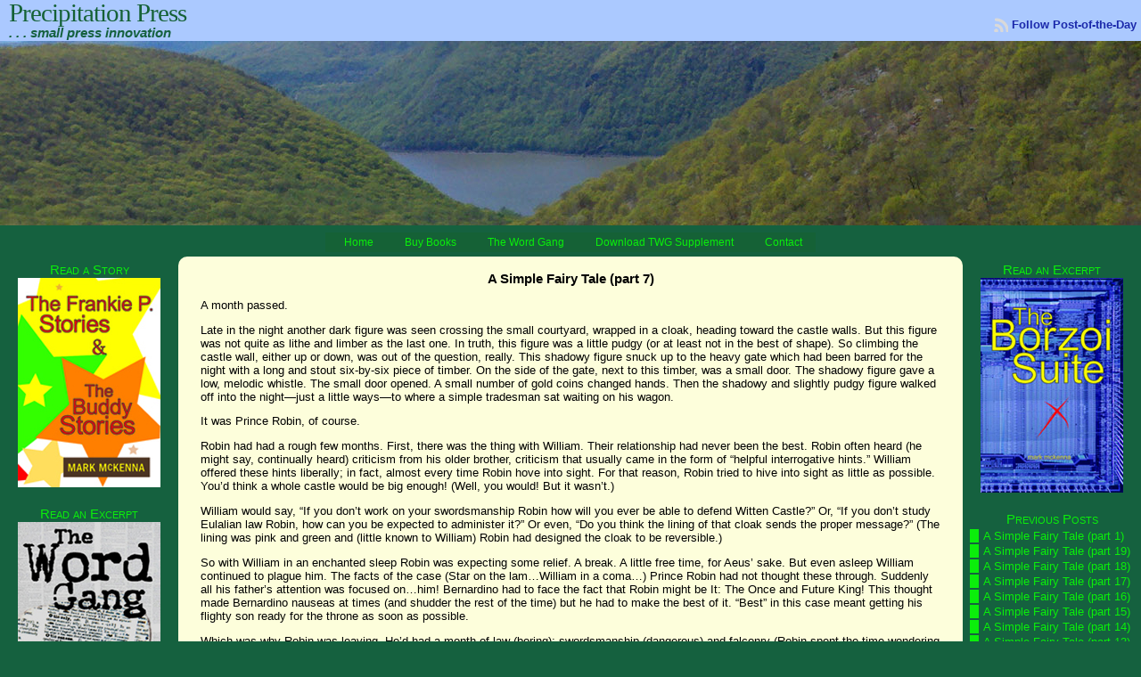

--- FILE ---
content_type: text/html; charset=UTF-8
request_url: http://www.precipitationpress.com/a-simple-fairy-tale-part-7/
body_size: 14872
content:
<!DOCTYPE html PUBLIC "-//W3C//DTD XHTML 1.0 Transitional//EN" "http://www.w3.org/TR/xhtml1/DTD/xhtml1-transitional.dtd">
<html xmlns="http://www.w3.org/1999/xhtml" lang="en-US" prefix="og: http://ogp.me/ns#" >
<head>
<meta http-equiv="Content-Type" content="text/html; charset=UTF-8" />
	<title>A Simple Fairy Tale (part 7) &laquo; Precipitation Press</title>
	<link rel="shortcut icon" href="http://www.PrecipitationPress.com/wp-content/themes/atahualpa/images/favicon/new-favicon.ico" />
<link rel="profile" href="http://gmpg.org/xfn/11" />
<link rel="pingback" href="http://www.PrecipitationPress.com/xmlrpc.php" />
<link rel="alternate" type="application/rss+xml" title="Precipitation Press &raquo; Feed" href="http://www.PrecipitationPress.com/feed/" />
<link rel="alternate" type="application/rss+xml" title="Precipitation Press &raquo; Comments Feed" href="http://www.PrecipitationPress.com/comments/feed/" />
		<script type="text/javascript">
			window._wpemojiSettings = {"baseUrl":"https:\/\/s.w.org\/images\/core\/emoji\/72x72\/","ext":".png","source":{"concatemoji":"http:\/\/www.PrecipitationPress.com\/wp-includes\/js\/wp-emoji-release.min.js?ver=4.4.33"}};
			!function(e,n,t){var a;function i(e){var t=n.createElement("canvas"),a=t.getContext&&t.getContext("2d"),i=String.fromCharCode;return!(!a||!a.fillText)&&(a.textBaseline="top",a.font="600 32px Arial","flag"===e?(a.fillText(i(55356,56806,55356,56826),0,0),3e3<t.toDataURL().length):"diversity"===e?(a.fillText(i(55356,57221),0,0),t=a.getImageData(16,16,1,1).data,a.fillText(i(55356,57221,55356,57343),0,0),(t=a.getImageData(16,16,1,1).data)[0],t[1],t[2],t[3],!0):("simple"===e?a.fillText(i(55357,56835),0,0):a.fillText(i(55356,57135),0,0),0!==a.getImageData(16,16,1,1).data[0]))}function o(e){var t=n.createElement("script");t.src=e,t.type="text/javascript",n.getElementsByTagName("head")[0].appendChild(t)}t.supports={simple:i("simple"),flag:i("flag"),unicode8:i("unicode8"),diversity:i("diversity")},t.DOMReady=!1,t.readyCallback=function(){t.DOMReady=!0},t.supports.simple&&t.supports.flag&&t.supports.unicode8&&t.supports.diversity||(a=function(){t.readyCallback()},n.addEventListener?(n.addEventListener("DOMContentLoaded",a,!1),e.addEventListener("load",a,!1)):(e.attachEvent("onload",a),n.attachEvent("onreadystatechange",function(){"complete"===n.readyState&&t.readyCallback()})),(a=t.source||{}).concatemoji?o(a.concatemoji):a.wpemoji&&a.twemoji&&(o(a.twemoji),o(a.wpemoji)))}(window,document,window._wpemojiSettings);
		</script>
		<style type="text/css">
img.wp-smiley,
img.emoji {
	display: inline !important;
	border: none !important;
	box-shadow: none !important;
	height: 1em !important;
	width: 1em !important;
	margin: 0 .07em !important;
	vertical-align: -0.1em !important;
	background: none !important;
	padding: 0 !important;
}
</style>
<link rel='stylesheet' id='jetpack_css-css'  href='http://www.PrecipitationPress.com/wp-content/plugins/jetpack/css/jetpack.css?ver=3.3.6' type='text/css' media='all' />
<script type='text/javascript' src='http://www.PrecipitationPress.com/wp-includes/js/jquery/jquery.js?ver=1.11.3'></script><script>jQueryWP = jQuery;</script>
<script type='text/javascript' src='http://www.PrecipitationPress.com/wp-includes/js/jquery/jquery-migrate.min.js?ver=1.2.1'></script>
<script type='text/javascript' src='http://www.PrecipitationPress.com/wp-content/themes/atahualpa/js/DD_roundies.js?ver=0.0.2a'></script>
<link rel='https://api.w.org/' href='http://www.PrecipitationPress.com/wp-json/' />
<link rel="EditURI" type="application/rsd+xml" title="RSD" href="http://www.PrecipitationPress.com/xmlrpc.php?rsd" />
<link rel="wlwmanifest" type="application/wlwmanifest+xml" href="http://www.PrecipitationPress.com/wp-includes/wlwmanifest.xml" /> 
<link rel='prev' title='Map of The Western Lands' href='http://www.PrecipitationPress.com/the-western-lands/' />
<link rel='next' title='A Simple Fairy Tale (part 8)' href='http://www.PrecipitationPress.com/a-simple-fairy-tale-part-8/' />
<link rel="canonical" href="http://www.PrecipitationPress.com/a-simple-fairy-tale-part-7/" />
<link rel='shortlink' href='http://wp.me/p2vi9M-ju' />
<link rel="alternate" type="application/json+oembed" href="http://www.PrecipitationPress.com/wp-json/oembed/1.0/embed?url=http%3A%2F%2Fwww.PrecipitationPress.com%2Fa-simple-fairy-tale-part-7%2F" />
<link rel="alternate" type="text/xml+oembed" href="http://www.PrecipitationPress.com/wp-json/oembed/1.0/embed?url=http%3A%2F%2Fwww.PrecipitationPress.com%2Fa-simple-fairy-tale-part-7%2F&#038;format=xml" />
<link rel="shortcut icon" href="http://www.PrecipitationPress.com/favicon.png" type="image/x-icon" /><!-- Favi --><!-- ImageLink widget --><link rel='stylesheet' href='http://www.PrecipitationPress.com/wp-content/plugins/simple-image-link/simple-image-link.css' type='text/css' media='screen' /><!-- Wordbooker generated tags --><meta property="og:locale" content="en_US" /> <meta property="og:site_name" content="Precipitation Press - . . . small press innovation" /> <meta property="og:type" content="article" /> <meta property="og:title" content="A Simple Fairy Tale (part 7)"/> <meta property="og:url" content="http://www.PrecipitationPress.com/a-simple-fairy-tale-part-7/" /> <meta property="og:image" content="http://www.PrecipitationPress.com/wp-content/plugins/wordbooker/includes/wordbooker_blank.jpg" /> <!-- End Wordbooker og tags --><style type="text/css">body{text-align:center;margin:0;padding:0;padding-top:0px;font-family:tahoma,arial,sans-serif;font-size:.8em;color:#000000;background:#15613F}a:link,a:visited,a:active{color:#1B29AB;font-weight:bold;text-decoration:none;}a:hover{color:#CC0000;font-weight:bold;text-decoration:none}ul,ol,dl,p,h1,h2,h3,h4,h5,h6{margin-top:10px;margin-bottom:10px;padding-top:0;padding-bottom:0;}ul ul,ul ol,ol ul,ol ol{margin-top:0;margin-bottom:0}code,pre{font-family:"Courier New",Courier,monospace;font-size:1em}pre{overflow:auto;word-wrap:normal;padding-bottom:1.5em;overflow-y:hidden;width:99%}abbr[title],acronym[title]{border-bottom:1px dotted}hr{display:block;height:2px;border:none;margin:0.5em auto;color:#cccccc;background-color:#cccccc}table{font-size:1em;}div.post,ul.commentlist li,ol.commentlist li{word-wrap:break-word;}pre,.wp_syntax{word-wrap:normal;}div#wrapper{text-align:center;margin-left:auto;margin-right:auto;display:block;width:100%;min-width:800px;max-width:2000px}* html div#wrapper{<!--width:expression(((document.compatMode && document.compatMode=='CSS1Compat') ? document.documentElement.clientWidth:document.body.clientWidth) > 2001 ? "2000px":(((document.compatMode && document.compatMode=='CSS1Compat') ? document.documentElement.clientWidth:document.body.clientWidth) < 801 ? "800px":"100%"));-->}div#container{padding:0px;width:auto;margin-left:auto;margin-right:auto;text-align:left;display:block}table#layout{font-size:100%;width:100%;table-layout:fixed}.colone{width:200px}.colone-inner{width:0px}.coltwo{width:100% }.colthree-inner{width:0px}.colthree{width:200px}td#header{width:auto;padding:0}table#logoarea,table#logoarea tr,table#logoarea td{margin:0;padding:0;background:none;border:0}table#logoarea{width:100%;border-spacing:0px;height:40px;background:#ABC9FF}img.logo{display:block;margin:0px 0px 0px 0px}td.logoarea-logo{width:1%}h1.blogtitle,h2.blogtitle{ display:block;margin:0px 0px 0px 10px;padding:0px 0px 0px 0px;letter-spacing:-1px;line-height:1.0em;font-family:times,serif;font-size:225%;font-smooth:always}h1.blogtitle a:link,h1.blogtitle a:visited,h1.blogtitle a:active,h2.blogtitle a:link,h2.blogtitle a:visited,h2.blogtitle a:active{ text-decoration:none;color:#156136;font-weight:normal;font-smooth:always}h1.blogtitle a:hover,h2.blogtitle a:hover{ text-decoration:none;color:#156136;font-weight:normal}p.tagline{margin:0px 0px 0px 10px;padding:0px 0px 0px 0px;font-size:1.2em;font-weight:bold;font-family:arial,sans-serif;font-style:italic;color:#15613F}td.feed-icons{white-space:nowrap;}div.rss-box{height:1%;display:block;padding:10px 0 10px 10px;margin:0;width:280px}a.comments-icon{height:22px;line-height:22px;margin:0 5px 0 5px;padding-left:22px;display:block;text-decoration:none;float:right;white-space:nowrap}a.comments-icon:link,a.comments-icon:active,a.comments-icon:visited{background:transparent url(http://www.PrecipitationPress.com/wp-content/themes/atahualpa/images/comment-gray.png) no-repeat scroll center left}a.comments-icon:hover{background:transparent url(http://www.PrecipitationPress.com/wp-content/themes/atahualpa/images/comment.png) no-repeat scroll center left}a.posts-icon{height:22px;line-height:22px;margin:0 5px 0 0;padding-left:20px;display:block;text-decoration:none;float:right;white-space:nowrap}a.posts-icon:link,a.posts-icon:active,a.posts-icon:visited{background:transparent url(http://www.PrecipitationPress.com/wp-content/themes/atahualpa/images/rss-gray.png) no-repeat scroll center left}a.posts-icon:hover{background:transparent url(http://www.PrecipitationPress.com/wp-content/themes/atahualpa/images/rss.png) no-repeat scroll center left}a.email-icon{height:22px;line-height:22px;margin:0 5px 0 5px;padding-left:24px;display:block;text-decoration:none;float:right;white-space:nowrap}a.email-icon:link,a.email-icon:active,a.email-icon:visited{background:transparent url(http://www.PrecipitationPress.com/wp-content/themes/atahualpa/images/email-gray.png) no-repeat scroll center left}a.email-icon:hover{background:transparent url(http://www.PrecipitationPress.com/wp-content/themes/atahualpa/images/email.png) no-repeat scroll center left}td.search-box{height:1%}div.searchbox{height:35px;border-bottom:0;width:200px;margin:0;padding:0}div.searchbox-form{margin:5px 10px 5px 10px}div.horbar1,div.horbar2{font-size:1px;clear:both;display:block;position:relative;padding:0;margin:0;width:100%;}div.horbar1{height:5px;background:#15613F}div.horbar2{height:5px;background:#15613F}div.header-image-container{position:relative;margin:0;padding:0;height:210px;}a.divclick:link,a.divclick:visited,a.divclick:active,a.divclick:hover{width:100%;height:100%;display:block;text-decoration:none}td#left{vertical-align:top;padding:5px 5px 5px 5px;background:#15613F;font-color:#0BEE0B}td#left-inner{vertical-align:top;background:#15613F}td#right{vertical-align:top;padding:5px 5px 5px 5px;background:#15613F;font-color:#0BEE0B}td#right-inner{vertical-align:top;background:#15613F}td#middle{vertical-align:top;width:100%;padding-top:0px;background:#fdfedb;-moz-border-radius:10px;-khtml-border-radius:10px;-webkit-border-radius:10px;border-radius:10px}td#footer{width:auto;background-color:#156136;padding:10px;text-align:center;color:#0BEE0B;font-size:95%}td#footer a:link,td#footer a:visited,td#footer a:active{text-decoration:none;color:#0BEE0F;font-weight:normal}td#footer a:hover{text-decoration:none;color:#1561FF;font-weight:normal}div.widget{display:block;width:auto;margin:0 0 0 0}div.widget-title{display:block;width:auto}div.widget-title h3,td#left h3.tw-widgettitle,td#right h3.tw-widgettitle,td#left ul.tw-nav-list,td#right ul.tw-nav-list{padding:0;margin:0;font-size:1.2em;color:#0BEE0B;font-weight:100;font-variant:small-caps;text-align:center}div.widget ul,div.textwidget{display:block;width:auto}div.widget select{width:98%;margin-top:5px;}div.widget ul{list-style-type:none;margin:0;padding:0;width:auto}div.widget ul li{display:block;margin:2px 0 2px 3px;padding:0 0 0 5px;border-left:solid 10px #0BEE0B}div.widget ul li:hover,div.widget ul li.sfhover{display:block;width:auto;border-left:solid 10px #1A5ED7;}div.widget ul li ul li{margin:2px 0 2px 5px;padding:0 0 0 5px;border-left:solid 10px #CCCCCC;}div.widget ul li ul li:hover,div.widget ul li ul li.sfhover{border-left:solid 10px #000000;}div.widget ul li ul li ul li{margin:2px 0 2px 5px;padding:0 0 0 5px;border-left:solid 7px #CCCCCC;}div.widget ul li ul li ul li:hover,div.widget ul li ul li ul li.sfhover{border-left:solid 7px #000000;}div.widget a:link,div.widget a:visited,div.widget a:active,div.widget td a:link,div.widget td a:visited,div.widget td a:active,div.widget ul li a:link,div.widget ul li a:visited,div.widget ul li a:active{text-decoration:none;font-weight:normal;color:#0BEE0B;font-weight:normal;}div.widget ul li ul li a:link,div.widget ul li ul li a:visited,div.widget ul li ul li a:active{color:#666666;font-weight:normal;}div.widget ul li ul li ul li a:link,div.widget ul li ul li ul li a:visited,div.widget ul li ul li ul li a:active{color:#666666;font-weight:normal;}div.widget a:hover,div.widget ul li a:hover{color:#1A5ED7;}div.widget ul li ul li a:hover{color:#000000;}div.widget ul li ul li ul li a:hover{color:#000000;}div.widget ul li a:link,div.widget ul li a:visited,div.widget ul li a:active,div.widget ul li a:hover{display:inline}* html div.widget ul li a:link,* html div.widget ul li a:visited,* html div.widget ul li a:active,* html div.widget ul li a:hover{height:1%; } div.widget_nav_menu ul li,div.widget_pages ul li,div.widget_categories ul li{border-left:0 !important;padding:0 !important}div.widget_nav_menu ul li a:link,div.widget_nav_menu ul li a:visited,div.widget_nav_menu ul li a:active,div.widget_pages ul li a:link,div.widget_pages ul li a:visited,div.widget_pages ul li a:active,div.widget_categories ul li a:link,div.widget_categories ul li a:visited,div.widget_categories ul li a:active{padding:0 0 0 5px;border-left:solid 10px #0BEE0B}div.widget_nav_menu ul li a:hover,div.widget_pages ul li a:hover,div.widget_categories ul li a:hover{border-left:solid 10px #1A5ED7;}div.widget_nav_menu ul li ul li a:link,div.widget_nav_menu ul li ul li a:visited,div.widget_nav_menu ul li ul li a:active,div.widget_pages ul li ul li a:link,div.widget_pages ul li ul li a:visited,div.widget_pages ul li ul li a:active,div.widget_categories ul li ul li a:link,div.widget_categories ul li ul li a:visited,div.widget_categories ul li ul li a:active{padding:0 0 0 5px;border-left:solid 10px #CCCCCC}div.widget_nav_menu ul li ul li a:hover,div.widget_pages ul li ul li a:hover,div.widget_categories ul li ul li a:hover{border-left:solid 10px #000000;}div.widget_nav_menu ul li ul li ul li a:link,div.widget_nav_menu ul li ul li ul li a:visited,div.widget_nav_menu ul li ul li ul li a:active,div.widget_pages ul li ul li ul li a:link,div.widget_pages ul li ul li ul li a:visited,div.widget_pages ul li ul li ul li a:active,div.widget_categories ul li ul li ul li a:link,div.widget_categories ul li ul li ul li a:visited,div.widget_categories ul li ul li ul li a:active{padding:0 0 0 5px;border-left:solid 7px #CCCCCC}div.widget_nav_menu ul li ul li ul li a:hover,div.widget_pages ul li ul li ul li a:hover,div.widget_categories ul li ul li ul li a:hover{border-left:solid 7px #000000;}div.widget_nav_menu ul li a:link,div.widget_nav_menu ul li a:active,div.widget_nav_menu ul li a:visited,div.widget_nav_menu ul li a:hover,div.widget_pages ul li a:link,div.widget_pages ul li a:active,div.widget_pages ul li a:visited,div.widget_pages ul li a:hover{display:block !important}div.widget_categories ul li a:link,div.widget_categories ul li a:active,div.widget_categories ul li a:visited,div.widget_categories ul li a:hover{display:inline !important}table.subscribe{width:100%}table.subscribe td.email-text{padding:0 0 5px 0;vertical-align:top}table.subscribe td.email-field{padding:0;width:100%}table.subscribe td.email-button{padding:0 0 0 5px}table.subscribe td.post-text{padding:7px 0 0 0;vertical-align:top}table.subscribe td.comment-text{padding:7px 0 0 0;vertical-align:top}div.post,div.page{display:block;margin:15px 15px 15px 15px}div.sticky{background:#000000 url('http://www.PrecipitationPress.com/wp-content/themes/atahualpa /images/sticky.gif') 99% 5% no-repeat;border:none;margin:15px 15px 15px 15px;padding:10px}div.post-kicker{margin:0 0 0 0}div.post-kicker a:link,div.post-kicker a:visited,div.post-kicker a:active{color:#333;text-decoration:none;text-transform:uppercase}div.post-kicker a:hover{}div.post-headline{}div.post-headline h1,div.post-headline h2{ margin:0; padding:0;padding:0;margin:0}div.post-headline h2 a:link,div.post-headline h2 a:visited,div.post-headline h2 a:active,div.post-headline h1 a:link,div.post-headline h1 a:visited,div.post-headline h1 a:active{color:#000000;text-decoration:none}div.post-headline h2 a:hover,div.post-headline h1 a:hover{background:#fdfedb;text-decoration:none}div.post-byline{}div.post-byline a:link,div.post-byline a:visited,div.post-byline a:active{}div.post-byline a:hover{}div.post-bodycopy{margin:10px 10px 10px 10px}div.post-bodycopy p{margin:1em 0;padding:0;display:block}div.post-pagination{}div.post-footer{clear:both;display:block;margin:0;padding:5px;background:#fdfedb;line-height:18px}div.post-footer a:link,div.post-footer a:visited,div.post-footer a:active{background:#fdfedb;font-weight:normal;text-decoration:none}div.post-footer a:hover{background:#fdfedb;font-weight:normal;text-decoration:underline}div.post-kicker img,div.post-byline img,div.post-footer img{border:0;padding:0;margin:0 0 -1px 0;background:none}span.post-ratings{display:inline-block;width:auto;white-space:nowrap}div.navigation-top{margin:0 0 10px 0;padding:0 0 10px 0}div.navigation-middle{margin:10px 0 20px 0;padding:10px 0 10px 0}div.navigation-bottom{margin:20px 0 0 0;padding:10px 0 0 0}div.navigation-comments-above{margin:0 0 10px 0;padding:5px 0 5px 0}div.navigation-comments-below{margin:0 0 10px 0;padding:5px 0 5px 0}div.older{float:left;width:48%;text-align:left;margin:0;padding:0}div.newer{float:right;width:48%;text-align:right;margin:0;padding:0;}div.older-home{float:left;width:44%;text-align:left;margin:0;padding:0}div.newer-home{float:right;width:44%;text-align:right;margin:0;padding:0;}div.home{float:left;width:8%;text-align:center;margin:0;padding:0}form,.feedburner-email-form{margin:0;padding:0;}fieldset{border:1px solid #cccccc;width:auto;padding:0.35em 0.625em 0.75em;display:block;}legend{color:#000000;background:#f4f4f4;border:1px solid #cccccc;padding:2px 6px;margin-bottom:15px;}form p{margin:5px 0 0 0;padding:0;}div.xhtml-tags p{margin:0}label{margin-right:0.5em;font-family:arial;cursor:pointer;}input.text,input.textbox,input.password,input.file,input.TextField,textarea{padding:3px;color:#000000;border-top:solid 1px #333333;border-left:solid 1px #333333;border-right:solid 1px #999999;border-bottom:solid 1px #cccccc;background:url(http://www.PrecipitationPress.com/wp-content/themes/atahualpa/images/inputbackgr.gif) top left no-repeat}textarea{width:96%;}input.inputblur{color:#777777;width:95%}input.inputfocus{color:#000000;width:95%}input.highlight,textarea.highlight{background:#e8eff7;border-color:#37699f}.button,.Button,input[type=submit]{padding:0 2px;height:24px;line-height:16px;background-color:#777777;color:#ffffff;border:solid 2px #555555;font-weight:bold}input.buttonhover{padding:0 2px;cursor:pointer;background-color:#6b9c6b;color:#ffffff;border:solid 2px #496d49}form#commentform input#submit{ padding:0 .25em; overflow:visible}form#commentform input#submit[class]{width:auto}form#commentform input#submit{padding:4px 10px 4px 10px;font-size:1.2em;line-height:1.5em;height:36px}table.searchform{width:100%}table.searchform td.searchfield{padding:0;width:100%}table.searchform td.searchbutton{padding:0 0 0 5px}table.searchform td.searchbutton input{padding:0 0 0 5px}blockquote{height:1%;display:block;clear:both;color:#555555;padding:1em 1em;background:#f4f4f4;border:solid 1px #e1e1e1}blockquote blockquote{height:1%;display:block;clear:both;color:#444444;padding:1em 1em;background:#e1e1e1;border:solid 1px #d3d3d3}div.post table{border-collapse:collapse;margin:10px 0}div.post table caption{width:auto;margin:0 auto;background:#eeeeee;border:#999999;padding:4px 8px;color:#666666}div.post table th{background:#888888;color:#ffffff;font-weight:bold;font-size:90%;padding:4px 8px;border:solid 1px #ffffff;text-align:left}div.post table td{padding:4px 8px;background-color:#ffffff;border-bottom:1px solid #dddddd;text-align:left}div.post table tfoot td{}div.post table tr.alt td{background:#f4f4f4}div.post table tr.over td{background:#e2e2e2}#calendar_wrap{padding:0;border:none}table#wp-calendar{width:100%;font-size:90%;border-collapse:collapse;background-color:#ffffff;margin:0 auto}table#wp-calendar caption{width:auto;background:#eeeeee;border:none;;padding:3px;margin:0 auto;font-size:1em}table#wp-calendar th{border:solid 1px #eeeeee;background-color:#999999;color:#ffffff;font-weight:bold;padding:2px;text-align:center}table#wp-calendar td{padding:0;line-height:18px;background-color:#ffffff;border:1px solid #dddddd;text-align:center}table#wp-calendar tfoot td{border:solid 1px #eeeeee;background-color:#eeeeee}table#wp-calendar td a{display:block;background-color:#eeeeee;width:100%;height:100%;padding:0}div#respond{margin:25px 0;padding:25px;background:#eee;-moz-border-radius:8px;-khtml-border-radius:8px;-webkit-border-radius:8px;border-radius:8px}p.thesetags{margin:10px 0}h3.reply,h3#reply-title{margin:0;padding:0 0 10px 0}ol.commentlist{margin:15px 0 25px 0;list-style-type:none;padding:0;display:block;border-top:}ol.commentlist li{padding:15px 10px;display:block;height:1%;margin:0;background-color:#FFFFFF;border-bottom:}ol.commentlist li.alt{display:block;height:1%;background-color:#EEEEEE;border-bottom:}ol.commentlist li.authorcomment{display:block;height:1%;background-color:#FFECEC}ol.commentlist span.authorname{font-weight:bold;font-size:110%}ol.commentlist span.commentdate{color:#666666;font-size:90%;margin-bottom:5px;display:block}ol.commentlist span.editcomment{display:block}ol.commentlist li p{margin:2px 0 5px 0}div.comment-number{float:right;font-size:2em;line-height:2em;font-family:georgia,serif;font-weight:bold;color:#ddd;margin:-10px 0 0 0;position:relative;height:1%}div.comment-number a:link,div.comment-number a:visited,div.comment-number a:active{color:#ccc}textarea#comment{width:98%;margin:10px 0;display:block}ul.commentlist{margin:15px 0 15px 0;list-style-type:none;padding:0;display:block;border-top:}ul.commentlist ul{margin:0;border:none;list-style-type:none;padding:0}ul.commentlist li{padding:0; margin:0;display:block;clear:both;height:1%;}ul.commentlist ul.children li{ margin-left:30px}ul.commentlist div.comment-container{padding:10px;margin:0}ul.children div.comment-container{background-color:transparent;border:dotted 1px #ccc;padding:10px;margin:0 10px 8px 0; border-radius:5px}ul.children div.bypostauthor{}ul.commentlist li.thread-even{background-color:#FFFFFF;border-bottom:}ul.commentlist li.thread-odd{background-color:#EEEEEE;border-bottom:}ul.commentlist span.authorname{font-size:110%}div.comment-meta a:link,div.comment-meta a:visited,div.comment-meta a:active,div.comment-meta a:hover{font-weight:normal}div#cancel-comment-reply{margin:-5px 0 10px 0}div.comment-number{float:right;font-size:2em;line-height:2em;font-family:georgia,serif;font-weight:bold;color:#ddd;margin:-10px 0 0 0;position:relative;height:1%}div.comment-number a:link,div.comment-number a:visited,div.comment-number a:active{color:#ccc}.page-numbers{padding:2px 6px;border:solid 1px #000000;border-radius:6px}span.current{background:#ddd}a.prev,a.next{border:none}a.page-numbers:link,a.page-numbers:visited,a.page-numbers:active{text-decoration:none;color:#1B29AB;border-color:#1B29AB}a.page-numbers:hover{text-decoration:none;color:#CC0000;border-color:#CC0000}div.xhtml-tags{display:none}abbr em{border:none !important;border-top:dashed 1px #aaa !important;display:inline-block !important;background:url(http://www.PrecipitationPress.com/wp-content/themes/atahualpa/images/commentluv.gif) 0% 90% no-repeat;margin-top:8px;padding:5px 5px 2px 20px !important;font-style:normal}p.subscribe-to-comments{margin-bottom:10px}div#gsHeader{display:none;}div.g2_column{margin:0 !important;width:100% !important;font-size:1.2em}div#gsNavBar{border-top-width:0 !important}p.giDescription{font-size:1.2em;line-height:1 !important}p.giTitle{margin:0.3em 0 !important;font-size:1em;font-weight:normal;color:#666}div#wp-email img{border:0;padding:0}div#wp-email input,div#wp-email textarea{margin-top:5px;margin-bottom:2px}div#wp-email p{margin-bottom:10px}input#wp-email-submit{ padding:0; font-size:30px; height:50px; line-height:50px; overflow:visible;}img.WP-EmailIcon{ vertical-align:text-bottom !important}.tw-accordion .tw-widgettitle,.tw-accordion .tw-widgettitle:hover,.tw-accordion .tw-hovered,.tw-accordion .selected,.tw-accordion .selected:hover{ background:transparent !important; background-image:none !important}.tw-accordion .tw-widgettitle span{ padding-left:0 !important}.tw-accordion h3.tw-widgettitle{border-bottom:solid 1px #ccc}.tw-accordion h3.selected{border-bottom:none}td#left .without_title,td#right .without_title{ margin-top:0;margin-bottom:0}ul.tw-nav-list{border-bottom:solid 1px #999;display:block;margin-bottom:5px !important}td#left ul.tw-nav-list li,td#right ul.tw-nav-list li{padding:0 0 1px 0;margin:0 0 -1px 5px; border:solid 1px #ccc;border-bottom:none;border-radius:5px;border-bottom-right-radius:0;border-bottom-left-radius:0;background:#eee}td#left ul.tw-nav-list li.ui-tabs-selected,td#right ul.tw-nav-list li.ui-tabs-selected{ background:none;border:solid 1px #999;border-bottom:solid 1px #fff !important}ul.tw-nav-list li a:link,ul.tw-nav-list li a:visited,ul.tw-nav-list li a:active,ul.tw-nav-list li a:hover{padding:0 8px !important;background:none;border-left:none !important;outline:none}td#left ul.tw-nav-list li.ui-tabs-selected a,td#left li.ui-tabs-selected a:hover,td#right ul.tw-nav-list li.ui-tabs-selected a,td#right li.ui-tabs-selected a:hover{ color:#000000; text-decoration:none;font-weight:bold;background:none !important;outline:none}td#left .ui-tabs-panel,td#right .ui-tabs-panel{ margin:0; padding:0}img{border:0}#dbem-location-map img{ background:none !important}.post img{padding:5px;border:solid 1px #dddddd;background-color:#f3f3f3;-moz-border-radius:3px;-khtml-border-radius:3px;-webkit-border-radius:3px;border-radius:3px}.post img.size-full{max-width:96%;width:auto;margin:5px 0 5px 0}div.post img[class~=size-full]{height:auto;}.post img.alignleft{float:left;margin:10px 10px 5px 0;}.post img.alignright{float:right;margin:10px 0 5px 10px;}.post img.aligncenter{display:block;margin:10px auto}.aligncenter,div.aligncenter{ display:block; margin-left:auto; margin-right:auto}.alignleft,div.alignleft{float:left;margin:10px 10px 5px 0}.alignright,div.alignright{ float:right; margin:10px 0 5px 10px}div.archives-page img{border:0;padding:0;background:none;margin-bottom:0;vertical-align:-10%}.wp-caption{max-width:96%;width:auto 100%;height:auto;display:block;border:1px solid #dddddd;text-align:center;background-color:#f3f3f3;padding-top:4px;margin:10px 0 0 0;-moz-border-radius:3px;-khtml-border-radius:3px;-webkit-border-radius:3px;border-radius:3px}* html .wp-caption{height:100%;}.wp-caption img{ margin:0 !important; padding:0 !important; border:0 none !important}.wp-caption p.wp-caption-text{font-size:0.8em;line-height:13px;padding:2px 4px 5px;margin:0;color:#666666}img.wp-post-image{float:left;border:0;padding:0;background:none;margin:0 10px 5px 0}img.wp-smiley{ float:none;border:none !important;margin:0 1px -1px 1px;padding:0 !important;background:none !important}img.avatar{float:left;display:block;margin:0 8px 1px 0;padding:3px;border:solid 1px #ddd;background-color:#f3f3f3;-moz-border-radius:3px;-khtml-border-radius:3px;-webkit-border-radius:3px;border-radius:3px}#comment_quicktags{text-align:left;padding:10px 0 2px 0;display:block}#comment_quicktags input.ed_button{background:#f4f4f4;border:2px solid #cccccc;color:#444444;margin:2px 4px 2px 0;width:auto;padding:0 4px;height:24px;line-height:16px}#comment_quicktags input.ed_button_hover{background:#dddddd;border:2px solid #666666;color:#000000;margin:2px 4px 2px 0;width:auto;padding:0 4px;height:24px;line-height:16px;cursor:pointer}#comment_quicktags #ed_strong{font-weight:bold}#comment_quicktags #ed_em{font-style:italic}@media print{body{background:white;color:black;margin:0;font-size:10pt !important;font-family:arial,sans-serif;}div.post-footer{line-height:normal !important;color:#555 !important;font-size:9pt !important}a:link,a:visited,a:active,a:hover{text-decoration:underline !important;color:#000}h2{color:#000;font-size:14pt !important;font-weight:normal !important}h3{color:#000;font-size:12pt !important;}#header,#footer,.colone,.colthree,.navigation,.navigation-top,.navigation-middle,.navigation-bottom,.wp-pagenavi-navigation,#comment,#respond,.remove-for-print{display:none}td#left,td#right,td#left-inner,td#right-inner{width:0;display:none}td#middle{width:100% !important;display:block}*:lang(en) td#left{ display:none}*:lang(en) td#right{ display:none}*:lang(en) td#left-inner{ display:none}*:lang(en) td#right-inner{ display:none}td#left:empty{ display:none}td#right:empty{ display:none}td#left-inner:empty{ display:none}td#right-inner:empty{ display:none}}ul.rMenu,ul.rMenu ul,ul.rMenu li,ul.rMenu a{display:block;margin:0;padding:0}ul.rMenu,ul.rMenu li,ul.rMenu ul{list-style:none}ul.rMenu ul{display:none}ul.rMenu li{position:relative;z-index:1}ul.rMenu li:hover{z-index:999}ul.rMenu li:hover > ul{display:block;position:absolute}ul.rMenu li:hover{background-position:0 0} ul.rMenu-hor li{float:left;width:auto}ul.rMenu-hRight li{float:right}ul.sub-menu li,ul.rMenu-ver li{float:none}div#menu1 ul.sub-menu,div#menu1 ul.sub-menu ul,div#menu1 ul.rMenu-ver,div#menu1 ul.rMenu-ver ul{width:25em}div#menu2 ul.sub-menu,div#menu2 ul.sub-menu ul,div#menu2 ul.rMenu-ver,div#menu2 ul.rMenu-ver ul{width:25em}ul.rMenu-wide{width:100%}ul.rMenu-vRight{float:right}ul.rMenu-lFloat{float:left}ul.rMenu-noFloat{float:none}div.rMenu-center ul.rMenu{float:left;position:relative;left:50%}div.rMenu-center ul.rMenu li{position:relative;left:-50%}div.rMenu-center ul.rMenu li li{left:auto}ul.rMenu-hor ul{top:auto;right:auto;left:auto;margin-top:-1px}ul.rMenu-hor ul ul{margin-top:0;margin-left:0px}ul.sub-menu ul,ul.rMenu-ver ul{left:100%;right:auto;top:auto;top:0}ul.rMenu-vRight ul,ul.rMenu-hRight ul.sub-menu ul,ul.rMenu-hRight ul.rMenu-ver ul{left:-100%;right:auto;top:auto}ul.rMenu-hRight ul{left:auto;right:0;top:auto;margin-top:-1px}div#menu1 ul.rMenu{background:#156136;border:border:solid 1px #156136}div#menu2 ul.rMenu{background:#777777;border:156136}div#menu1 ul.rMenu li a{border:border:solid 1px #156136}div#menu2 ul.rMenu li a{border:156136}ul.rMenu-hor li{margin-bottom:-1px;margin-top:-1px;margin-left:-1px}ul#rmenu li{}ul#rmenu li ul li{}ul.rMenu-hor{padding-left:1px }ul.sub-menu li,ul.rMenu-ver li{margin-left:0;margin-top:-1px; }div#menu1 ul.sub-menu,div#menu1 ul.rMenu-ver{border-top:border:solid 1px #156136}div#menu2 ul.sub-menu,div#menu2 ul.rMenu-ver{border-top:156136}div#menu1 ul.rMenu li a{padding:4px 5px}div#menu2 ul.rMenu li a{padding:4px 5px}div#menu1 ul.rMenu li a:link,div#menu1 ul.rMenu li a:hover,div#menu1 ul.rMenu li a:visited,div#menu1 ul.rMenu li a:active{text-decoration:none;margin:0;color:#0BEE0B;text-transform:capitalize;font:12px Arial,Verdana,sans-serif;}div#menu2 ul.rMenu li a:link,div#menu2 ul.rMenu li a:hover,div#menu2 ul.rMenu li a:visited,div#menu2 ul.rMenu li a:active{text-decoration:none;margin:0;color:#FFFFFF;text-transform:none;font:11px Arial,Verdana,sans-serif;}div#menu1 ul.rMenu li{background-color:#156136}div#menu2 ul.rMenu li{background-color:#777777}div#menu1 ul.rMenu li:hover,div#menu1 ul.rMenu li.sfhover{background:#156136}div#menu2 ul.rMenu li:hover,div#menu2 ul.rMenu li.sfhover{background:#000000}div#menu1 ul.rMenu li.current-menu-item > a:link,div#menu1 ul.rMenu li.current-menu-item > a:active,div#menu1 ul.rMenu li.current-menu-item > a:hover,div#menu1 ul.rMenu li.current-menu-item > a:visited,div#menu1 ul.rMenu li.current_page_item > a:link,div#menu1 ul.rMenu li.current_page_item > a:active,div#menu1 ul.rMenu li.current_page_item > a:hover,div#menu1 ul.rMenu li.current_page_item > a:visited{background-color:#1B5E3B;color:#15BFE7}div#menu1 ul.rMenu li.current-menu-item a:link,div#menu1 ul.rMenu li.current-menu-item a:active,div#menu1 ul.rMenu li.current-menu-item a:hover,div#menu1 ul.rMenu li.current-menu-item a:visited,div#menu1 ul.rMenu li.current_page_item a:link,div#menu1 ul.rMenu li.current_page_item a:active,div#menu1 ul.rMenu li.current_page_item a:hover,div#menu1 ul.rMenu li.current_page_item a:visited,div#menu1 ul.rMenu li a:hover{background-color:#1B5E3B;color:#15BFE7}div#menu2 ul.rMenu li.current-menu-item > a:link,div#menu2 ul.rMenu li.current-menu-item > a:active,div#menu2 ul.rMenu li.current-menu-item > a:hover,div#menu2 ul.rMenu li.current-menu-item > a:visited,div#menu2 ul.rMenu li.current-cat > a:link,div#menu2 ul.rMenu li.current-cat > a:active,div#menu2 ul.rMenu li.current-cat > a:hover,div#menu2 ul.rMenu li.current-cat > a:visited{background-color:#16D244;color:#FFFFFF}div#menu2 ul.rMenu li.current-menu-item a:link,div#menu2 ul.rMenu li.current-menu-item a:active,div#menu2 ul.rMenu li.current-menu-item a:hover,div#menu2 ul.rMenu li.current-menu-item a:visited,div#menu2 ul.rMenu li.current-cat a:link,div#menu2 ul.rMenu li.current-cat a:active,div#menu2 ul.rMenu li.current-cat a:hover,div#menu2 ul.rMenu li.current-cat a:visited,div#menu2 ul.rMenu li a:hover{background-color:#16D244;color:#FFFFFF}div#menu1 ul.rMenu li.rMenu-expand a,div#menu1 ul.rMenu li.rMenu-expand li.rMenu-expand a,div#menu1 ul.rMenu li.rMenu-expand li.rMenu-expand li.rMenu-expand a,div#menu1 ul.rMenu li.rMenu-expand li.rMenu-expand li.rMenu-expand li.rMenu-expand a,div#menu1 ul.rMenu li.rMenu-expand li.rMenu-expand li.rMenu-expand li.rMenu-expand li.rMenu-expand a,div#menu1 ul.rMenu li.rMenu-expand li.rMenu-expand li.rMenu-expand li.rMenu-expand li.rMenu-expand li.rMenu-expand a,div#menu1 ul.rMenu li.rMenu-expand li.rMenu-expand li.rMenu-expand li.rMenu-expand li.rMenu-expand li.rMenu-expand li.rMenu-expand a,div#menu1 ul.rMenu li.rMenu-expand li.rMenu-expand li.rMenu-expand li.rMenu-expand li.rMenu-expand li.rMenu-expand li.rMenu-expand li.rMenu-expand a,div#menu1 ul.rMenu li.rMenu-expand li.rMenu-expand li.rMenu-expand li.rMenu-expand li.rMenu-expand li.rMenu-expand li.rMenu-expand li.rMenu-expand li.rMenu-expand a,div#menu1 ul.rMenu li.rMenu-expand li.rMenu-expand li.rMenu-expand li.rMenu-expand li.rMenu-expand li.rMenu-expand li.rMenu-expand li.rMenu-expand li.rMenu-expand li.rMenu-expand a{padding-right:15px;padding-left:5px;background-repeat:no-repeat;background-position:100% 50%;background-image:url(http://www.PrecipitationPress.com/wp-content/themes/atahualpa/images/expand-right.gif)}div#menu2 ul.rMenu li.rMenu-expand a,div#menu2 ul.rMenu li.rMenu-expand li.rMenu-expand a,div#menu2 ul.rMenu li.rMenu-expand li.rMenu-expand li.rMenu-expand a,div#menu2 ul.rMenu li.rMenu-expand li.rMenu-expand li.rMenu-expand li.rMenu-expand a,div#menu2 ul.rMenu li.rMenu-expand li.rMenu-expand li.rMenu-expand li.rMenu-expand li.rMenu-expand a,div#menu2 ul.rMenu li.rMenu-expand li.rMenu-expand li.rMenu-expand li.rMenu-expand li.rMenu-expand li.rMenu-expand a,div#menu2 ul.rMenu li.rMenu-expand li.rMenu-expand li.rMenu-expand li.rMenu-expand li.rMenu-expand li.rMenu-expand li.rMenu-expand a,div#menu2 ul.rMenu li.rMenu-expand li.rMenu-expand li.rMenu-expand li.rMenu-expand li.rMenu-expand li.rMenu-expand li.rMenu-expand li.rMenu-expand a,div#menu2 ul.rMenu li.rMenu-expand li.rMenu-expand li.rMenu-expand li.rMenu-expand li.rMenu-expand li.rMenu-expand li.rMenu-expand li.rMenu-expand li.rMenu-expand a,div#menu2 ul.rMenu li.rMenu-expand li.rMenu-expand li.rMenu-expand li.rMenu-expand li.rMenu-expand li.rMenu-expand li.rMenu-expand li.rMenu-expand li.rMenu-expand li.rMenu-expand a{padding-right:15px;padding-left:5px;background-repeat:no-repeat;background-position:100% 50%;background-image:url(http://www.PrecipitationPress.com/wp-content/themes/atahualpa/images/expand-right-white.gif)}ul.rMenu-vRight li.rMenu-expand a,ul.rMenu-vRight li.rMenu-expand li.rMenu-expand a,ul.rMenu-vRight li.rMenu-expand li.rMenu-expand li.rMenu-expand a,ul.rMenu-vRight li.rMenu-expand li.rMenu-expand li.rMenu-expand li.rMenu-expand a,ul.rMenu-vRight li.rMenu-expand li.rMenu-expand li.rMenu-expand li.rMenu-expand li.rMenu-expand a,ul.rMenu-vRight li.rMenu-expand li.rMenu-expand li.rMenu-expand li.rMenu-expand li.rMenu-expand li.rMenu-expand a,ul.rMenu-vRight li.rMenu-expand li.rMenu-expand li.rMenu-expand li.rMenu-expand li.rMenu-expand li.rMenu-expand li.rMenu-expand a,ul.rMenu-vRight li.rMenu-expand li.rMenu-expand li.rMenu-expand li.rMenu-expand li.rMenu-expand li.rMenu-expand li.rMenu-expand li.rMenu-expand a,ul.rMenu-vRight li.rMenu-expand li.rMenu-expand li.rMenu-expand li.rMenu-expand li.rMenu-expand li.rMenu-expand li.rMenu-expand li.rMenu-expand li.rMenu-expand a,ul.rMenu-vRight li.rMenu-expand li.rMenu-expand li.rMenu-expand li.rMenu-expand li.rMenu-expand li.rMenu-expand li.rMenu-expand li.rMenu-expand li.rMenu-expand li.rMenu-expand a,ul.rMenu-hRight li.rMenu-expand a,ul.rMenu-hRight li.rMenu-expand li.rMenu-expand a,ul.rMenu-hRight li.rMenu-expand li.rMenu-expand li.rMenu-expand a,ul.rMenu-hRight li.rMenu-expand li.rMenu-expand li.rMenu-expand li.rMenu-expand a,ul.rMenu-hRight li.rMenu-expand li.rMenu-expand li.rMenu-expand li.rMenu-expand li.rMenu-expand a,ul.rMenu-hRight li.rMenu-expand li.rMenu-expand li.rMenu-expand li.rMenu-expand li.rMenu-expand li.rMenu-expand a,ul.rMenu-hRight li.rMenu-expand li.rMenu-expand li.rMenu-expand li.rMenu-expand li.rMenu-expand li.rMenu-expand li.rMenu-expand a,ul.rMenu-hRight li.rMenu-expand li.rMenu-expand li.rMenu-expand li.rMenu-expand li.rMenu-expand li.rMenu-expand li.rMenu-expand li.rMenu-expand a,ul.rMenu-hRight li.rMenu-expand li.rMenu-expand li.rMenu-expand li.rMenu-expand li.rMenu-expand li.rMenu-expand li.rMenu-expand li.rMenu-expand li.rMenu-expand a,ul.rMenu-hRight li.rMenu-expand li.rMenu-expand li.rMenu-expand li.rMenu-expand li.rMenu-expand li.rMenu-expand li.rMenu-expand li.rMenu-expand li.rMenu-expand li.rMenu-expand a{padding-right:5px;padding-left:20px;background-image:url(http://www.PrecipitationPress.com/wp-content/themes/atahualpa/images/expand-left.gif);background-repeat:no-repeat;background-position:-5px 50%}div#menu1 ul.rMenu-hor li.rMenu-expand a{padding-left:5px;padding-right:15px !important;background-position:100% 50%;background-image:url(http://www.PrecipitationPress.com/wp-content/themes/atahualpa/images/expand-down.gif)}div#menu2 ul.rMenu-hor li.rMenu-expand a{padding-left:5px;padding-right:15px !important;background-position:100% 50%;background-image:url(http://www.PrecipitationPress.com/wp-content/themes/atahualpa/images/expand-down-white.gif)}div#menu1 ul.rMenu li.rMenu-expand li a,div#menu1 ul.rMenu li.rMenu-expand li.rMenu-expand li a,div#menu1 ul.rMenu li.rMenu-expand li.rMenu-expand li.rMenu-expand li a,div#menu1 ul.rMenu li.rMenu-expand li.rMenu-expand li.rMenu-expand li.rMenu-expand li a,div#menu1 ul.rMenu li.rMenu-expand li.rMenu-expand li.rMenu-expand li.rMenu-expand li.rMenu-expand li a{background-image:none;padding-right:5px;padding-left:5px}div#menu2 ul.rMenu li.rMenu-expand li a,div#menu2 ul.rMenu li.rMenu-expand li.rMenu-expand li a,div#menu2 ul.rMenu li.rMenu-expand li.rMenu-expand li.rMenu-expand li a,div#menu2 ul.rMenu li.rMenu-expand li.rMenu-expand li.rMenu-expand li.rMenu-expand li a,div#menu2 ul.rMenu li.rMenu-expand li.rMenu-expand li.rMenu-expand li.rMenu-expand li.rMenu-expand li a{background-image:none;padding-right:5px;padding-left:5px} ul#rmenu2{border:0 !important}ul#rmenu2 li a{white-space:nowrap;}ul#rmenu2 li ul li a{white-space:normal;}ul#rmenu2 ul.sub-menu,ul#rmenu2 ul.rMenu-ver{text-align:left;}div#menu1{border:dashed 1px #ccc}* html ul.rMenu{display:inline-block;display:block;position:relative;position:static}* html ul.rMenu ul{float:left;float:none}ul.rMenu ul{background-color:#fff}* html ul.sub-menu li,* html ul.rMenu-ver li,* html ul.rMenu-hor li ul.sub-menu li,* html ul.rMenu-hor li ul.rMenu-ver li{width:100%;float:left;clear:left}*:first-child+html ul.sub-menu > li:hover ul,*:first-child+html ul.rMenu-ver > li:hover ul{min-width:0}ul.rMenu li a{position:relative;min-width:0}* html ul.rMenu-hor li{width:6em;width:auto}* html div.rMenu-center{position:relative;z-index:1}html:not([lang*=""]) div.rMenu-center ul.rMenu li a:hover{height:100%}html:not([lang*=""]) div.rMenu-center ul.rMenu li a:hover{height:auto}* html ul.rMenu ul{display:block;position:absolute}* html ul.rMenu ul,* html ul.rMenu-hor ul,* html ul.sub-menu ul,* html ul.rMenu-ver ul,* html ul.rMenu-vRight ul,* html ul.rMenu-hRight ul.sub-menu ul,* html ul.rMenu-hRight ul.rMenu-ver ul,* html ul.rMenu-hRight ul{left:-10000px}* html ul.rMenu li.sfhover{z-index:999}* html ul.rMenu li.sfhover ul{left:auto}* html ul.rMenu li.sfhover ul ul,* html ul.rMenu li.sfhover ul ul ul{display:none}* html ul.rMenu li.sfhover ul,* html ul.rMenu li li.sfhover ul,* html ul.rMenu li li li.sfhover ul{display:block}* html ul.sub-menu li.sfhover ul,* html ul.rMenu-ver li.sfhover ul{left:60%}* html ul.rMenu-vRight li.sfhover ul,* html ul.rMenu-hRight ul.sub-menu li.sfhover ul* html ul.rMenu-hRight ul.rMenu-ver li.sfhover ul{left:-60%}* html ul.rMenu iframe{position:absolute;left:0;top:0;z-index:-1}* html ul.rMenu{margin-left:1px}* html ul.rMenu ul,* html ul.rMenu ul ul,* html ul.rMenu ul ul ul,* html ul.rMenu ul ul ul ul{margin-left:0}.clearfix:after{ content:".";display:block;height:0;clear:both;visibility:hidden}.clearfix{min-width:0;display:inline-block;display:block}* html .clearfix{height:1%;}.clearboth{clear:both;height:1%;font-size:1%;line-height:1%;display:block;padding:0;margin:0}h1{font-size:34px;line-height:1.2;margin:0.3em 0 10px;}h2{font-size:28px;line-height:1.3;margin:1em 0 .2em;}h3{font-size:24px;line-height:1.3;margin:1em 0 .2em;}h4{font-size:19px;margin:1.33em 0 .2em;}h5{font-size:1.3em;margin:1.67em 0;font-weight:bold;}h6{font-size:1.15em;margin:1.67em 0;font-weight:bold;}div#menu1{border:none 0px}div.post h2{text-align:center;}h2{font-size:15px}#wrapper{margin-left:auto;margin-right:auto;width:300px;display:block;text-align:center}ul.rMenu li{padding-top:0px;margin:0px 10px 0px 15px}ul.rMenu-ver li{padding-top:0px;margin-top:0px 10px 0px 15px}</style>
<script type="text/javascript">
//<![CDATA[



/* JQUERY */
jQuery(document).ready(function(){ 
    
   
  

	/* jQuery('ul#rmenu').superfish(); */
	/* jQuery('ul#rmenu').superfish().find('ul').bgIframe({opacity:false}); */
 
	/* For IE6 */
	if (jQuery.browser.msie && /MSIE 6\.0/i.test(window.navigator.userAgent) && !/MSIE 7\.0/i.test(window.navigator.userAgent) && !/MSIE 8\.0/i.test(window.navigator.userAgent)) {

		/* Max-width for images in IE6 */		
		var centerwidth = jQuery("td#middle").width(); 
		
		/* Images without caption */
		jQuery(".post img").each(function() { 
			var maxwidth = centerwidth - 10 + 'px';
			var imgwidth = jQuery(this).width(); 
			var imgheight = jQuery(this).height(); 
			var newimgheight = (centerwidth / imgwidth * imgheight) + 'px';	
			if (imgwidth > centerwidth) { 
				jQuery(this).css({width: maxwidth}); 
				jQuery(this).css({height: newimgheight}); 
			}
		});
		
		/* Images with caption */
		jQuery("div.wp-caption").each(function() { 
			var captionwidth = jQuery(this).width(); 
			var maxcaptionwidth = centerwidth + 'px';
			var captionheight = jQuery(this).height();
			var captionimgwidth =  jQuery("div.wp-caption img").width();
			var captionimgheight =  jQuery("div.wp-caption img").height();
			if (captionwidth > centerwidth) { 
				jQuery(this).css({width: maxcaptionwidth}); 
				var newcaptionheight = (centerwidth / captionwidth * captionheight) + 'px';
				var newcaptionimgheight = (centerwidth / captionimgwidth * captionimgheight) + 'px';
				jQuery(this).css({height: newcaptionheight}); 
				jQuery("div.wp-caption img").css({height: newcaptionimgheight}); 
				}
		});
		
		/* sfhover for LI:HOVER support in IE6: */
		jQuery("ul li").
			hover( function() {
					jQuery(this).addClass("sfhover")
				}, 
				function() {
					jQuery(this).removeClass("sfhover")
				} 
			); 

	/* End IE6 */
	}
	
	jQuery(".post table tr").
		mouseover(function() {
			jQuery(this).addClass("over");
		}).
		mouseout(function() {
			jQuery(this).removeClass("over");
		});

	
	jQuery(".post table tr:even").
		addClass("alt");

	
	jQuery("input.text, input.TextField, input.file, input.password, textarea").
		focus(function () {  
			jQuery(this).addClass("highlight"); 
		}).
		blur(function () { 
			jQuery(this).removeClass("highlight"); 
		})
	
	jQuery("input.inputblur").
		focus(function () {  
			jQuery(this).addClass("inputfocus"); 
		}).
		blur(function () { 
			jQuery(this).removeClass("inputfocus"); 
		})

		

	
	jQuery("input.button, input.Button, input#submit").
		mouseover(function() {
			jQuery(this).addClass("buttonhover");
		}).
		mouseout(function() {
			jQuery(this).removeClass("buttonhover");
		});

	/* toggle "you can use these xhtml tags" */
	jQuery("a.xhtmltags").
		click(function(){ 
			jQuery("div.xhtml-tags").slideToggle(300); 
		});

	/* For the Tabbed Widgets plugin: */
	jQuery("ul.tw-nav-list").
		addClass("clearfix");

		
	/* Strech short pages to full height, keep footer at bottom. */
	
	/* Set a compensation value to fix browser differences and an overall 
	misalignment with this method */
	if (jQuery.browser.msie || jQuery.browser.safari) { 
		var bfacompensate = 41; 
	} else { 
		var bfacompensate = 21; 
	}
	
	/* Fix a jQuery/Opera 9.5+ bug with determining the window height */
	var windowheight = jQuery.browser.opera && jQuery.browser.version > "9.5" &&
    jQuery.fn.jquery <= "1.2.6" ? document.documentElement["clientHeight"] : jQuery(window).height();
	
	/* Top and bottom padding may have been set on the BODY */
	var paddingtop = parseInt(jQuery("body").css("padding-top"));
	var paddingbottom = parseInt(jQuery("body").css("padding-bottom"));
	
	/* Get the height of the header, footer, and the layout as a whole */
	var headerheight = jQuery("td#header").height();
	var footerheight = jQuery("td#footer").height();
	var layoutheight = jQuery("div#wrapper").height();
	
	/* Adjust height of middle column if (layout height + body padding-top + body padding-bottom) is smaller than 
	height of browser viewport */
	if ( windowheight > (layoutheight + paddingtop + paddingbottom) ) {
		var newmiddleheight = windowheight - paddingtop - headerheight - footerheight - paddingbottom - bfacompensate;
		jQuery("td#middle").css({height: newmiddleheight + "px"});
	}  
	
});

//]]>
</script>

<!--[if IE 6]>
<script type="text/javascript">DD_roundies.addRule("a.posts-icon, a.comments-icon, a.email-icon, img.logo");</script>
<![endif]-->
</head>
<body class="single single-post postid-1208 single-format-standard">
<div id="wrapper">
<div id="container">
<table id="layout" border="0" cellspacing="0" cellpadding="0">
<colgroup>
<col class="colone" /><col class="coltwo" />
<col class="colthree" /></colgroup> 
	<tr>

		<!-- Header -->
		<td id="header" colspan="3">

		<table id="logoarea" cellpadding="0" cellspacing="0" border="0" width="100%"><tr><td valign="middle" class="logoarea-title"><h1 class="blogtitle"><a href="http://www.PrecipitationPress.com/">Precipitation Press</a></h1><p class="tagline">. . . small press innovation</p></td><td class="feed-icons" valign="middle" align="right"><div class="clearfix rss-box"><a class="posts-icon" rel="nofollow" href="http://www.PrecipitationPress.com/feed/" title="Subscribe to the POSTS feed">Follow Post-of-the-Day</a></div></td></tr></table> <div id="imagecontainer" class="header-image-container" style="background: url('http://www.PrecipitationPress.com/wp-content/themes/atahualpa/images/header/Hudson.for.PP223.jpg') top center no-repeat;"><div class="codeoverlay"></div></div> <div class="horbar1">&nbsp;</div> <div id="menu1"><table cellpadding="0" cellspacing="0" style="margin: 0 auto"><tr><td align="center">
				<ul id="rmenu2" class="clearfix rMenu-hor rMenu">
<li class="page_item"><a href="http://www.PrecipitationPress.com/" title="Precipitation Press"><span>Home</span></a></li>
<li class="page_item page-item-1079"><a href="http://www.PrecipitationPress.com/find-my-books/"><span>Buy Books</span></a></li>
<li class="page_item page-item-843"><a href="http://www.PrecipitationPress.com/visit-twg/"><span>The Word Gang</span></a></li>
<li class="page_item page-item-948"><a href="http://www.PrecipitationPress.com/download-twg-supplement/"><span>Download TWG Supplement</span></a></li>
<li class="page_item page-item-55"><a href="http://www.PrecipitationPress.com/contact/"><span><center>Contact</center></span></a></li>
</ul></td></tr></table></div>
 <div class="horbar2">&nbsp;</div>
		</td>
		<!-- / Header -->

	</tr>

	<!-- Main Body -->	
	<tr id="bodyrow">

				<!-- Left Sidebar -->
		<td id="left">

			<div id="simpleimagelink-5" class="widget simpleimagelink"><div class="widget_simpleimagelink_container"  style=" padding-bottom:20px;"><div class="widget-title"><h3>Read a Story</h3></div><div class="widget_simpleimagelink" style="text-align:center"><a href="http://www.PrecipitationPress.com/wp-content/themes/atahualpa/images/Frankie's.Neighborhood.pdf" ><img src="http://www.PrecipitationPress.com/wp-content/themes/atahualpa/images/160x235.Frankie.v3.jpg"  style=" width:160; height:235;" alt="Click to Read" /></a></div></div></div><div id="simpleimagelink-3" class="widget simpleimagelink"><div class="widget_simpleimagelink_container" ><div class="widget-title"><h3>Read an Excerpt</h3></div><div class="widget_simpleimagelink" style="text-align:center"><a href="http://www.PrecipitationPress.com/wp-content/themes/atahualpa/images/WG.excerpt.pdf" ><img src="http://www.PrecipitationPress.com/wp-content/themes/atahualpa/images/160x240.TWG.bookphoto.v4.jpg"  style=" width:160; height:240;" alt="Click to Read" /></a></div></div></div>
		</td>
		<!-- / Left Sidebar -->
		
				

		<!-- Main Column -->
		<td id="middle">

		
		
								<div class="post-1208 post type-post status-publish format-standard hentry category-uncategorized odd" id="post-1208">
						<div class="post-headline"><h2>A Simple Fairy Tale (part 7)</h2></div>				<div class="post-bodycopy clearfix"><p>A month passed.</p>
<p>Late in the night another dark figure was seen crossing the small courtyard, wrapped in a cloak, heading toward the castle walls. But this figure was not quite as lithe and limber as the last one. In truth, this figure was a little pudgy (or at least not in the best of shape). So climbing the castle wall, either up or down, was out of the question, really. This shadowy figure snuck up to the heavy gate which had been barred for the night with a long and stout six-by-six piece of timber. On the side of the gate, next to this timber, was a small door. The shadowy figure gave a low, melodic whistle. The small door opened. A small number of gold coins changed hands. Then the shadowy and slightly pudgy figure walked off into the night—just a little ways—to where a simple tradesman sat waiting on his wagon. </p>
<p>It was Prince Robin, of course. </p>
<p>Robin had had a rough few months. First, there was the thing with William. Their relationship had never been the best. Robin often heard (he might say, continually heard) criticism from his older brother, criticism that usually came in the form of “helpful interrogative hints.” William offered these hints liberally; in fact, almost every time Robin hove into sight. For that reason, Robin tried to hive into sight as little as possible. You’d think a whole castle would be big enough! (Well, you would! But it wasn’t.)</p>
<p>William would say, “If you don’t work on your swordsmanship Robin how will you ever be able to defend Witten Castle?” Or, “If you don’t study Eulalian law Robin, how can you be expected to administer it?” Or even, “Do you think the lining of that cloak sends the proper message?” (The lining was pink and green and (little known to William) Robin had designed the cloak to be reversible.)</p>
<p>So with William in an enchanted sleep Robin was expecting some relief. A break. A little free time, for Aeus’ sake. But even asleep William continued to plague him. The facts of the case (Star on the lam…William in a coma…) Prince Robin had not thought these through. Suddenly all his father’s attention was focused on&#8230;him! Bernardino had to face the fact that Robin might be It: The Once and Future King! This thought made Bernardino nauseas at times (and shudder the rest of the time) but he had to make the best of it.  “Best” in this case meant getting his flighty son ready for the throne as soon as possible. </p>
<p>Which was why Robin was leaving. He’d had a month of law (boring); swordsmanship (dangerous) and falconry (Robin spent the time wondering if the white wine sauce he intended for the pheasant might be improved with a little nutmeg. And dare he bread it?). Well, the whole “king-thing” was impossible. It was the last thing he wanted. Hence: The Quest. His father had issued a proclamation; Robin had taken it to heart. The priests said William’s cure would be found outside Eulalia, beyond the Black Mountains, the far border of his land.</p>
<p>“Fine,” he muttered. “A Quest, if that’s what it takes. Get William fixed and we’re back in business.” </p>
<p>Now Robin climbed up into the simple wagon which was packed with seventeen of his trunks, suitcases, satchels, valises, knapsacks, along with numerous cases of wine interspersed with the occasional haunch. One small, black suitcase (stashed behind the seat) belonged to the simple tradesman, a hooded figure in the night. </p>
<p>“Let us be off, my good man,” said Robin, who had rehearsed this line. “Time’s a wastin’ and day’s a breakin’.”</p>
<p>“Who taught you to speak like that?” asked the simple tradesman. “You sound like a nut.”</p>
<p>Something in the man’s voice made Robin pause and take a second look. The simple tradesman threw back his hood. “Rodney!” Robin exclaimed. “It’s you!”</p>
<p>“The very same, me lad&#8230;” said Rodney, who muttered, “that is, if we’re going to keep up this ridiculous banter.”</p>
<p>“What are you doing here?”</p>
<p>“Driving the wagon. It’s the same as a coach, really.”</p>
<p>“No, I mean here! How did you know I was leaving?”</p>
<p>“Oh, everyone in the castle knew, sir. Packing seventeen trunks, suitcases, satchels, valises, knapsacks, and numerous cases of wine interspersed with the occasional haunch—well, it generally makes quite a stir in a castle of this size.” </p>
<p>“Oh!”</p>
<p>Especially when you won’t pack them yourself, thought Rodney. “As for driving the wagon, sir, the King thought I’d better look out for you.”</p>
<p>“My father knows about this!”</p>
<p>“Oh yes, sir, indeed. Your Quest was approved at the highest levels.” </p>
<p>(If anyone needed further proof of his unworthiness to rule) Robin’ reply to this was, “Oh, damn! If I’d known that I would have packed a few more cases of wine. No telling what sort of swill you get on a Quest.” </p>
<p>“Yes sir,” said Rodney.</p>
<p>“Well, let’s go, I guess,” said Robin. “Where are we going anyway? Oh, the Black Mountains.” Robin gave a vague wave into the darkness. “That way, right?”</p>
<p>“Yes, sir,” said Rodney who had consulted (and carried) a map. “It is, generally speaking…that way.”</p>
<p>Rodney clicked his tongue. Forgiving the late hour and the chilly temps, his team of burros (for they were burros) began to trot happily in the insouciant manner of burros everywhere. </p>
<p>“Horses seem a bit smallish,” said Robin. </p>
<p>“Yes, sir,” said Rodney. “But very dependable.”</p>
<p>And off they went!</p>
<div class='wp_fbl_bottom' style='text-align:right'><!-- Wordbooker created FB tags --> <fb:like layout="button_count" show_faces="false" action="like" font="arial" colorscheme="dark"  href="http://www.PrecipitationPress.com/a-simple-fairy-tale-part-7/" width="1"  send="false" > </fb:like> </div></div>								</div><!-- / Post -->	
						
	
			

	
		
	



		

</td>
<!-- / Main Column -->

<!-- Right Inner Sidebar -->

<!-- Right Sidebar -->
<td id="right">

	<div id="simpleimagelink-6" class="widget simpleimagelink"><div class="widget_simpleimagelink_container"  style=" padding-bottom:20px;"><div class="widget-title"><h3>Read an Excerpt</h3></div><div class="widget_simpleimagelink" style="text-align:center"><a href="http://www.PrecipitationPress.com/wp-content/themes/atahualpa/images/TheBorzoiSuite.pdf" ><img src="http://www.PrecipitationPress.com/wp-content/themes/atahualpa/images/160x241.BlueChip.v4.jpg"  style=" width:160; height:241;" /></a></div></div></div><div id="ghgpostwidget-2" class="widget widget_ghgpostwidget"><div class="widget-title"><h3>Previous Posts</h3></div><ul><li><a href="http://www.PrecipitationPress.com/a-simple-fairy-tale/" title="A Simple Fairy Tale (part 1)">A Simple Fairy Tale (part 1)</a></li><li><a href="http://www.PrecipitationPress.com/a-simple-fairy-tale-part-19/" title="A Simple Fairy Tale (part 19)">A Simple Fairy Tale (part 19)</a></li><li><a href="http://www.PrecipitationPress.com/a-simple-fairy-tale-part-18/" title="A Simple Fairy Tale (part 18)">A Simple Fairy Tale (part 18)</a></li><li><a href="http://www.PrecipitationPress.com/a-simple-fairy-tale-part-17/" title="A Simple Fairy Tale (part 17)">A Simple Fairy Tale (part 17)</a></li><li><a href="http://www.PrecipitationPress.com/a-simple-fairy-tale-part-16/" title="A Simple Fairy Tale (part 16)">A Simple Fairy Tale (part 16)</a></li><li><a href="http://www.PrecipitationPress.com/a-simple-fairy-tale-part-15/" title="A Simple Fairy Tale (part 15)">A Simple Fairy Tale (part 15)</a></li><li><a href="http://www.PrecipitationPress.com/a-simple-fairy-tale-part-14/" title="A Simple Fairy Tale (part 14)">A Simple Fairy Tale (part 14)</a></li><li><a href="http://www.PrecipitationPress.com/a-simple-fairy-tale-part-13/" title="A Simple Fairy Tale (part 13)">A Simple Fairy Tale (part 13)</a></li><li><a href="http://www.PrecipitationPress.com/a-simple-fairy-tale-part-12/" title="A Simple Fairy Tale (part 12)">A Simple Fairy Tale (part 12)</a></li><li><a href="http://www.PrecipitationPress.com/a-simple-fairy-tale-part-11/" title="A Simple Fairy Tale (part 11)">A Simple Fairy Tale (part 11)</a></li><li><a href="http://www.PrecipitationPress.com/a-simple-fairy-tale-part-10/" title="A Simple Fairy Tale (part 10)">A Simple Fairy Tale (part 10)</a></li><li><a href="http://www.PrecipitationPress.com/a-simple-fairy-tale-part-9/" title="A Simple Fairy Tale (part 9)">A Simple Fairy Tale (part 9)</a></li><li><a href="http://www.PrecipitationPress.com/a-simple-fairy-tale-part-8/" title="A Simple Fairy Tale (part 8)">A Simple Fairy Tale (part 8)</a></li><li><a href="http://www.PrecipitationPress.com/a-simple-fairy-tale-part-7/" title="A Simple Fairy Tale (part 7)">A Simple Fairy Tale (part 7)</a></li><li><a href="http://www.PrecipitationPress.com/the-western-lands/" title="Map of The Western Lands">Map of The Western Lands</a></li><li><a href="http://www.PrecipitationPress.com/a-simple-fairy-tale-part-6/" title="A Simple Fairy Tale (part 6)">A Simple Fairy Tale (part 6)</a></li><li><a href="http://www.PrecipitationPress.com/a-simple-fairy-tale-part-5b/" title="A Simple Fairy Tale (part 5b)">A Simple Fairy Tale (part 5b)</a></li><li><a href="http://www.PrecipitationPress.com/proclamation-2/" title="Bernardino's Proclamation">Bernardino's Proclamation</a></li><li><a href="http://www.PrecipitationPress.com/a-simple-fairy-tale-part-5a/" title="A Simple Fairy Tale (part 5a)">A Simple Fairy Tale (part 5a)</a></li><li><a href="http://www.PrecipitationPress.com/a-simple-fairy-tale-part-4/" title="A Simple Fairy Tale (part 4)">A Simple Fairy Tale (part 4)</a></li><li><a href="http://www.PrecipitationPress.com/a-simple-fairy-tale-part-3/" title="A Simple Fairy Tale (part 3)">A Simple Fairy Tale (part 3)</a></li><li><a href="http://www.PrecipitationPress.com/a-simple-fairy-tale-part-2/" title="A Simple Fairy Tale (part 2)">A Simple Fairy Tale (part 2)</a></li></ul></div>
</td>
<!-- / Right Sidebar -->

</tr>
<!-- / Main Body -->
<tr>

<!-- Footer -->
<td id="footer" colspan="3">
    Copyright &copy; 2026 - All Rights Reserved<br />Powered by <a href="http://wordpress.org/">WordPress</a> &amp; <a href="http://forum.bytesforall.com/">Atahualpa</a>    
    
    <script type="text/javascript">	jQuery(function () { jQuery('.nav-tabs a').click(function (e) { e.preventDefault();
	jQuery(this).tab('show'); }) });

</script> <div id="fb-root"></div>
     <script type="text/javascript">
      window.fbAsyncInit = function() {
	FB.init({
	 appId  : '254577506873',
	  status : true, // check login status
	  cookie : true, // enable cookies to allow the server to access the session
	  xfbml  : true,  // parse XFBML
	  oauth:true
	});
      };

      (function() {
	var e = document.createElement('script');e.src = document.location.protocol + '//connect.facebook.net/en_US/all.js';	e.async = true;
	document.getElementById('fb-root').appendChild(e);
      }());
    </script>
<!-- Wordbooker code revision : 2.1.14 R00 - One Foot Before The Other -->
	<div style="display:none">
	</div>
<script type='text/javascript' src='http://s0.wp.com/wp-content/js/devicepx-jetpack.js?ver=202604'></script>
<script type='text/javascript' src='http://www.PrecipitationPress.com/wp-includes/js/wp-embed.min.js?ver=4.4.33'></script>

	<script src="http://stats.wp.com/e-202604.js" type="text/javascript"></script>
	<script type="text/javascript">
	st_go({v:'ext',j:'1:3.3.6',blog:'37010638',post:'1208',tz:'-4'});
	var load_cmc = function(){linktracker_init(37010638,1208,2);};
	if ( typeof addLoadEvent != 'undefined' ) addLoadEvent(load_cmc);
	else load_cmc();
	</script></td>


</tr>
</table><!-- / layout -->
</div><!-- / container -->
</div><!-- / wrapper -->
</body>
</html>